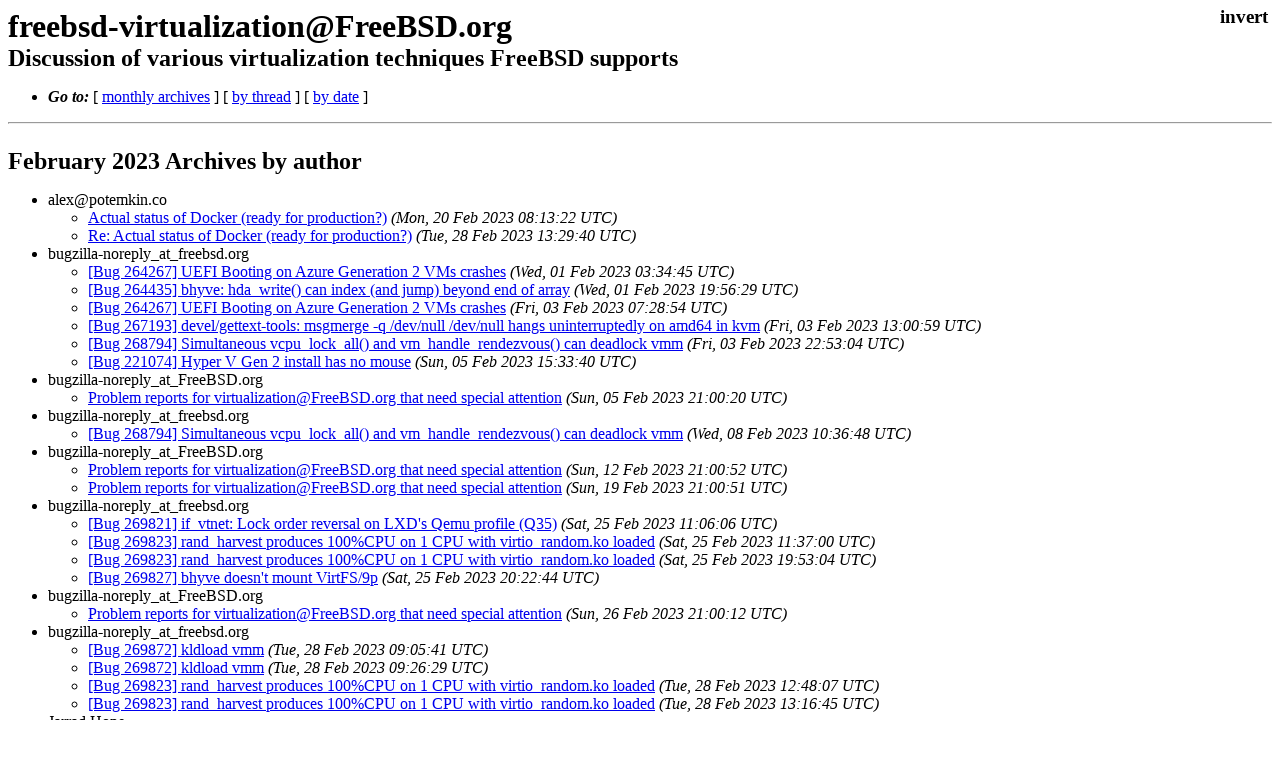

--- FILE ---
content_type: text/html
request_url: https://lists.freebsd.org/archives/freebsd-virtualization/2023-February/author.html
body_size: 2073
content:
<!DOCTYPE html>
<html>
  <head>
    <meta http-equiv="Content-Type" content="text/html; charset=UTF-8" />
    <meta name="robots" content="noindex,follow">
    <meta name="color-scheme" content="light dark" />
    <link rel="stylesheet" type="text/css" href="/assets/ml.css"/>
    <title>freebsd-virtualization@FreeBSD.org</title>
  </head>
  <body>
    <input type="checkbox" id="invert">
    <main id="main">
    <label class="invert_label" for="invert"></label>
    <hgroup>
    <h1>freebsd-virtualization@FreeBSD.org</h1>
    <h2>Discussion of various virtualization techniques FreeBSD supports</h2>
    <hgroup>
    <div class="head">
    <ul><li><strong><i>Go to:</i></strong>
    [ <a href="..">monthly archives</a> ] [ <a href="index.html">by thread</a> ] [ <a href="date.html">by date</a> ]
    </li></ul>
    </div>
    <h3>February 2023 Archives by author</h3>
    <div>
    <ul>
    	
	<li>alex@potemkin.co
	<ul>
	
    	<li><a href="001156.html">Actual status of Docker (ready for production?)</a> <i>(Mon, 20 Feb 2023 08:13:22 UTC)</i></li>
	
	
	
    	<li><a href="001175.html">Re: Actual status of Docker (ready for production?)</a> <i>(Tue, 28 Feb 2023 13:29:40 UTC)</i></li>
	
	
	
		</ul></li>
		
		<li>bugzilla-noreply_at_freebsd.org<ul>
	
    	<li><a href="001137.html">[Bug 264267] UEFI Booting on Azure Generation 2 VMs crashes</a> <i>(Wed, 01 Feb 2023 03:34:45 UTC)</i></li>
	
	
	
    	<li><a href="001138.html">[Bug 264435] bhyve: hda_write() can index (and jump) beyond end of array</a> <i>(Wed, 01 Feb 2023 19:56:29 UTC)</i></li>
	
	
	
    	<li><a href="001139.html">[Bug 264267] UEFI Booting on Azure Generation 2 VMs crashes</a> <i>(Fri, 03 Feb 2023 07:28:54 UTC)</i></li>
	
	
	
    	<li><a href="001140.html">[Bug 267193] devel/gettext-tools: msgmerge -q /dev/null /dev/null hangs uninterruptedly on amd64 in kvm</a> <i>(Fri, 03 Feb 2023 13:00:59 UTC)</i></li>
	
	
	
    	<li><a href="001142.html">[Bug 268794] Simultaneous vcpu_lock_all() and vm_handle_rendezvous() can deadlock vmm</a> <i>(Fri, 03 Feb 2023 22:53:04 UTC)</i></li>
	
	
	
    	<li><a href="001143.html">[Bug 221074] Hyper V Gen 2 install has no mouse</a> <i>(Sun, 05 Feb 2023 15:33:40 UTC)</i></li>
	
	
	
		</ul></li>
		
		<li>bugzilla-noreply_at_FreeBSD.org<ul>
	
    	<li><a href="001144.html">Problem reports for virtualization@FreeBSD.org that need special attention</a> <i>(Sun, 05 Feb 2023 21:00:20 UTC)</i></li>
	
	
	
		</ul></li>
		
		<li>bugzilla-noreply_at_freebsd.org<ul>
	
    	<li><a href="001145.html">[Bug 268794] Simultaneous vcpu_lock_all() and vm_handle_rendezvous() can deadlock vmm</a> <i>(Wed, 08 Feb 2023 10:36:48 UTC)</i></li>
	
	
	
		</ul></li>
		
		<li>bugzilla-noreply_at_FreeBSD.org<ul>
	
    	<li><a href="001151.html">Problem reports for virtualization@FreeBSD.org that need special attention</a> <i>(Sun, 12 Feb 2023 21:00:52 UTC)</i></li>
	
	
	
    	<li><a href="001155.html">Problem reports for virtualization@FreeBSD.org that need special attention</a> <i>(Sun, 19 Feb 2023 21:00:51 UTC)</i></li>
	
	
	
		</ul></li>
		
		<li>bugzilla-noreply_at_freebsd.org<ul>
	
    	<li><a href="001166.html">[Bug 269821] if_vtnet: Lock order reversal on LXD&#39;s Qemu profile (Q35)</a> <i>(Sat, 25 Feb 2023 11:06:06 UTC)</i></li>
	
	
	
    	<li><a href="001167.html">[Bug 269823] rand_harvest produces 100%CPU on 1 CPU with virtio_random.ko loaded</a> <i>(Sat, 25 Feb 2023 11:37:00 UTC)</i></li>
	
	
	
    	<li><a href="001168.html">[Bug 269823] rand_harvest produces 100%CPU on 1 CPU with virtio_random.ko loaded</a> <i>(Sat, 25 Feb 2023 19:53:04 UTC)</i></li>
	
	
	
    	<li><a href="001169.html">[Bug 269827] bhyve doesn&#39;t mount VirtFS/9p</a> <i>(Sat, 25 Feb 2023 20:22:44 UTC)</i></li>
	
	
	
		</ul></li>
		
		<li>bugzilla-noreply_at_FreeBSD.org<ul>
	
    	<li><a href="001170.html">Problem reports for virtualization@FreeBSD.org that need special attention</a> <i>(Sun, 26 Feb 2023 21:00:12 UTC)</i></li>
	
	
	
		</ul></li>
		
		<li>bugzilla-noreply_at_freebsd.org<ul>
	
    	<li><a href="001171.html">[Bug 269872] kldload vmm</a> <i>(Tue, 28 Feb 2023 09:05:41 UTC)</i></li>
	
	
	
    	<li><a href="001172.html">[Bug 269872] kldload vmm</a> <i>(Tue, 28 Feb 2023 09:26:29 UTC)</i></li>
	
	
	
    	<li><a href="001173.html">[Bug 269823] rand_harvest produces 100%CPU on 1 CPU with virtio_random.ko loaded</a> <i>(Tue, 28 Feb 2023 12:48:07 UTC)</i></li>
	
	
	
    	<li><a href="001174.html">[Bug 269823] rand_harvest produces 100%CPU on 1 CPU with virtio_random.ko loaded</a> <i>(Tue, 28 Feb 2023 13:16:45 UTC)</i></li>
	
	
	
		</ul></li>
		
		<li>Jarrad Hope <ul>
	
    	<li><a href="001152.html">Inter-VM Communication under Bhyve?</a> <i>(Mon, 13 Feb 2023 11:07:42 UTC)</i></li>
	
	
	
		</ul></li>
		
		<li>Jochen Neumeister <ul>
	
    	<li><a href="001159.html">Re: Actual status of Docker (ready for production?)</a> <i>(Mon, 20 Feb 2023 18:32:58 UTC)</i></li>
	
	
	
		</ul></li>
		
		<li>John Baldwin <ul>
	
    	<li><a href="001147.html">Re: bhyve 13.1 compatibility breakage</a> <i>(Wed, 08 Feb 2023 19:08:31 UTC)</i></li>
	
	
	
		</ul></li>
		
		<li>John-Mark Gurney <ul>
	
    	<li><a href="001160.html">Re: Actual status of Docker (ready for production?)</a> <i>(Mon, 20 Feb 2023 20:24:42 UTC)</i></li>
	
	
	
		</ul></li>
		
		<li>Mario Marietto <ul>
	
    	<li><a href="001141.html">Re: devctl: Failed to detach pci0:2:0:0: Device busy</a> <i>(Fri, 03 Feb 2023 17:09:40 UTC)</i></li>
	
	
	
    	<li><a href="001153.html">Why Blender Cycles is not able to detect my GPU(s) and CUDA within the Ubuntu / Linuxulator</a> <i>(Sat, 18 Feb 2023 14:59:49 UTC)</i></li>
	
	
	
		</ul></li>
		
		<li>Mark Johnston <ul>
	
    	<li><a href="001146.html">bhyve 13.1 compatibility breakage</a> <i>(Wed, 08 Feb 2023 18:05:20 UTC)</i></li>
	
	
	
    	<li><a href="001148.html">Re: bhyve 13.1 compatibility breakage</a> <i>(Wed, 08 Feb 2023 19:24:09 UTC)</i></li>
	
	
	
		</ul></li>
		
		<li>Oleksandr Kryvulia <ul>
	
    	<li><a href="001162.html">Re: how to import a freebsd azure instance into an offsite bhyve?</a> <i>(Thu, 23 Feb 2023 14:28:45 UTC)</i></li>
	
	
	
    	<li><a href="001165.html">Re: how to import a freebsd azure instance into an offsite bhyve?</a> <i>(Fri, 24 Feb 2023 09:28:27 UTC)</i></li>
	
	
	
		</ul></li>
		
		<li>Paul Procacci <ul>
	
    	<li><a href="001158.html">Re: Actual status of Docker (ready for production?)</a> <i>(Mon, 20 Feb 2023 16:08:25 UTC)</i></li>
	
	
	
		</ul></li>
		
		<li>Tommaso Cucinotta <ul>
	
    	<li><a href="001136.html">VHPC&#39;23 - 18th Virtualization in High-Performance Cloud Computing Workshop - Call for Papers</a> <i>(Wed, 01 Feb 2023 00:36:19 UTC)</i></li>
	
	
	
		</ul></li>
		
		<li>Torsten_Kästel <ul>
	
    	<li><a href="001154.html">xn_txeof Warning repsonse is -1!</a> <i>(Sun, 19 Feb 2023 13:21:14 UTC)</i></li>
	
	
	
    	<li><a href="001157.html">Re: xn_txeof Warning repsonse is -1!</a> <i>(Mon, 20 Feb 2023 11:00:17 UTC)</i></li>
	
	
	
		</ul></li>
		
		<li>void <ul>
	
    	<li><a href="001161.html">how to import a freebsd azure instance into an offsite bhyve?</a> <i>(Thu, 23 Feb 2023 14:21:56 UTC)</i></li>
	
	
	
    	<li><a href="001163.html">Re: how to import a freebsd azure instance into an offsite bhyve?</a> <i>(Thu, 23 Feb 2023 15:36:30 UTC)</i></li>
	
	
	
    	<li><a href="001164.html">Re: how to import a freebsd azure instance into an offsite bhyve?</a> <i>(Thu, 23 Feb 2023 15:46:02 UTC)</i></li>
	
	
	
		</ul></li>
		
		<li>Xavier Humbert <ul>
	
    	<li><a href="001149.html">Bhyve exit code 4 with PCI passthru</a> <i>(Sun, 12 Feb 2023 15:21:28 UTC)</i></li>
	
	
	
    	<li><a href="001150.html">Re: Bhyve exit code 4 with PCI passthru</a> <i>(Sun, 12 Feb 2023 17:49:52 UTC)</i></li>
	
	</li>
    </ul>
    </div>
        <div class="foot">
        <ul><li><strong><i>Go to:</i></strong>
        [ <a href="..">monthly archives</a> ] [ <a href="author.html">by author</a> ] [ <a href="date.html">by date</a> ]
        </li></ul>
        </div>
    </main>
 </body>
</html>
